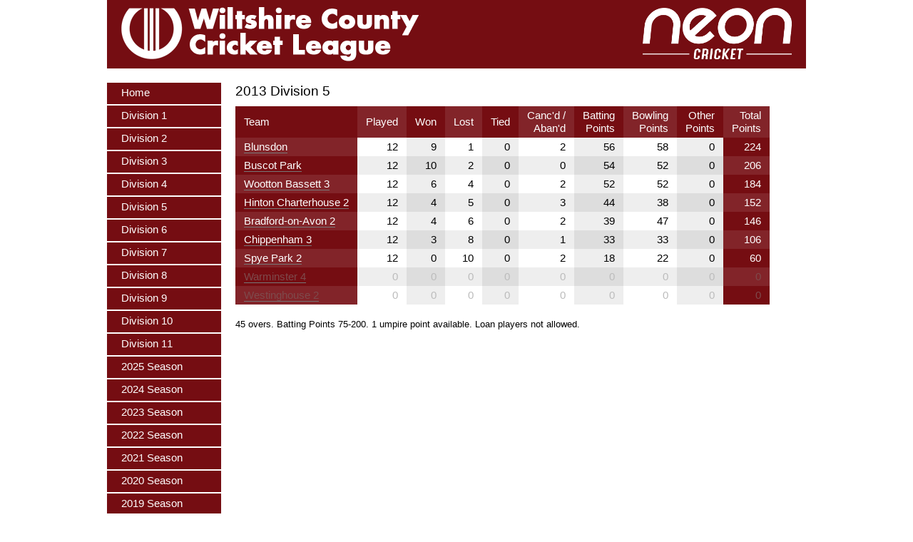

--- FILE ---
content_type: text/html; charset=UTF-8
request_url: http://wccl.org.uk/division.php?id=215
body_size: 14509
content:
			<!DOCTYPE HTML>
			<html>
				<head>
					<meta charset="utf-8">
					<meta name="robots" content="index,follow" />
					<meta name="revisit-after" content="7 days" />
					<meta name="geo.region" content="GB-WIL" />
					<meta name="geo.placename" content="Wiltshire" />
					<meta name="geo.position" content="51.000000;-2.000000" />
					<meta name="ICBM" content="51.0000000, -2.000000" />
					<meta name="viewport" content="initial-scale=1.0">
					<meta name="HandheldFriendly" content="true" />
					<link rel="stylesheet" type="text/css" href="style.css?t=1740219664" />
					<script type="text/javascript" src="ajax.js"></script>
					<script type="text/javascript" src="common.js?t=1717789907"></script>
					<title>Wiltshire County Cricket League</title>
					<link rel="shortcut icon" href="favicon.ico" />
<meta name="keywords" content="Wiltshire County Cricket League" />
<meta name="description" content="Wiltshire County Cricket League" />
				</head>
				<body onLoad="start_page()">
					<div class="page_outer">
						<div class="page_header">
							<img class="wccl" src="images/wccl.png" />
							<img class="mobile_menu" onClick="open_close_mobile_menu()" src="images/menu_button.png" />
							<div class="sponsor">
								<p><a href="sponsor.php"><img src="images/neon_logo.png" /></a></p>
							</div>
						</div>
						<div class="page_body">
							<div class="menu" id="menu">
								<div class="menu_item" onClick="goto_page( 'index.php' )">
<p><a href="index.php">Home</a></p>
</div>
<div class="menu_separator"></div>
<div class="menu_item" onClick="goto_page( 'fixtures.php?preseason=1&id=329' )">
<p><a href="fixtures.php?preseason=1&id=329">Division 1</a></p>
</div>
<div class="menu_separator"></div>
<div class="menu_item" onClick="goto_page( 'fixtures.php?preseason=1&id=332' )">
<p><a href="fixtures.php?preseason=1&id=332">Division 2</a></p>
</div>
<div class="menu_separator"></div>
<div class="menu_item" onClick="goto_page( 'fixtures.php?preseason=1&id=326' )">
<p><a href="fixtures.php?preseason=1&id=326">Division 3</a></p>
</div>
<div class="menu_separator"></div>
<div class="menu_item" onClick="goto_page( 'fixtures.php?preseason=1&id=324' )">
<p><a href="fixtures.php?preseason=1&id=324">Division 4</a></p>
</div>
<div class="menu_separator"></div>
<div class="menu_item" onClick="goto_page( 'fixtures.php?preseason=1&id=334' )">
<p><a href="fixtures.php?preseason=1&id=334">Division 5</a></p>
</div>
<div class="menu_separator"></div>
<div class="menu_item" onClick="goto_page( 'fixtures.php?preseason=1&id=327' )">
<p><a href="fixtures.php?preseason=1&id=327">Division 6</a></p>
</div>
<div class="menu_separator"></div>
<div class="menu_item" onClick="goto_page( 'fixtures.php?preseason=1&id=331' )">
<p><a href="fixtures.php?preseason=1&id=331">Division 7</a></p>
</div>
<div class="menu_separator"></div>
<div class="menu_item" onClick="goto_page( 'fixtures.php?preseason=1&id=330' )">
<p><a href="fixtures.php?preseason=1&id=330">Division 8</a></p>
</div>
<div class="menu_separator"></div>
<div class="menu_item" onClick="goto_page( 'fixtures.php?preseason=1&id=325' )">
<p><a href="fixtures.php?preseason=1&id=325">Division 9</a></p>
</div>
<div class="menu_separator"></div>
<div class="menu_item" onClick="goto_page( 'fixtures.php?preseason=1&id=328' )">
<p><a href="fixtures.php?preseason=1&id=328">Division 10</a></p>
</div>
<div class="menu_separator"></div>
<div class="menu_item" onClick="goto_page( 'fixtures.php?preseason=1&id=333' )">
<p><a href="fixtures.php?preseason=1&id=333">Division 11</a></p>
</div>
<div class="menu_separator"></div>
<div class="menu_item" onClick="goto_page( 'season.php?id=20' )">
<p><a href="season.php?id=20">2025 Season</a></p>
</div>
<div class="menu_separator"></div>
<div class="menu_item" onClick="goto_page( 'season.php?id=19' )">
<p><a href="season.php?id=19">2024 Season</a></p>
</div>
<div class="menu_separator"></div>
<div class="menu_item" onClick="goto_page( 'season.php?id=18' )">
<p><a href="season.php?id=18">2023 Season</a></p>
</div>
<div class="menu_separator"></div>
<div class="menu_item" onClick="goto_page( 'season.php?id=17' )">
<p><a href="season.php?id=17">2022 Season</a></p>
</div>
<div class="menu_separator"></div>
<div class="menu_item" onClick="goto_page( 'season.php?id=16' )">
<p><a href="season.php?id=16">2021 Season</a></p>
</div>
<div class="menu_separator"></div>
<div class="menu_item" onClick="goto_page( 'season.php?id=15' )">
<p><a href="season.php?id=15">2020 Season</a></p>
</div>
<div class="menu_separator"></div>
<div class="menu_item" onClick="goto_page( 'season.php?id=14' )">
<p><a href="season.php?id=14">2019 Season</a></p>
</div>
<div class="menu_separator"></div>
<div class="menu_item" onClick="goto_page( 'season.php?id=13' )">
<p><a href="season.php?id=13">2018 Season</a></p>
</div>
<div class="menu_separator"></div>
<div class="menu_item" onClick="goto_page( 'season.php?id=12' )">
<p><a href="season.php?id=12">2017 Season</a></p>
</div>
<div class="menu_separator"></div>
<div class="menu_item" onClick="goto_page( 'season.php?id=3' )">
<p><a href="season.php?id=3">2016 Season</a></p>
</div>
<div class="menu_separator"></div>
<div class="menu_item" onClick="goto_page( 'season.php?id=2' )">
<p><a href="season.php?id=2">2015 Season</a></p>
</div>
<div class="menu_separator"></div>
<div class="menu_item" onClick="goto_page( 'season.php?id=1' )">
<p><a href="season.php?id=1">2014 Season</a></p>
</div>
<div class="menu_separator"></div>
<div class="menu_item" onClick="goto_page( 'division.php?id=211' )">
<p><a href="division.php?id=211">2013 Division 1</a></p>
</div>
<div class="menu_separator"></div>
<div class="menu_item" onClick="goto_page( 'division.php?id=212' )">
<p><a href="division.php?id=212">2013 Division 2</a></p>
</div>
<div class="menu_separator"></div>
<div class="menu_item" onClick="goto_page( 'division.php?id=213' )">
<p><a href="division.php?id=213">2013 Division 3</a></p>
</div>
<div class="menu_separator"></div>
<div class="menu_item" onClick="goto_page( 'division.php?id=214' )">
<p><a href="division.php?id=214">2013 Division 4</a></p>
</div>
<div class="menu_separator"></div>
<div class="menu_item menu_item_selected" onClick="goto_page( 'division.php?id=215' )">
<p><a href="division.php?id=215">2013 Division 5</a></p>
</div>
<div class="menu_separator"></div>
<div class="menu_item submenu_item" onClick="goto_page( 'results.php?id=215' )">
<p><a href="results.php?id=215">Results</a></p>
</div>
<div class="menu_separator"></div>
<div class="menu_item" onClick="goto_page( 'division.php?id=216' )">
<p><a href="division.php?id=216">2013 Division 6</a></p>
</div>
<div class="menu_separator"></div>
<div class="menu_item" onClick="goto_page( 'division.php?id=217' )">
<p><a href="division.php?id=217">2013 Division 7</a></p>
</div>
<div class="menu_separator"></div>
<div class="menu_item" onClick="goto_page( 'division.php?id=218' )">
<p><a href="division.php?id=218">2013 Division 8</a></p>
</div>
<div class="menu_separator"></div>
<div class="menu_item" onClick="goto_page( 'season.php?id=10' )">
<p><a href="season.php?id=10">2012 Season</a></p>
</div>
<div class="menu_separator"></div>
<div class="menu_item" onClick="goto_page( 'season.php?id=9' )">
<p><a href="season.php?id=9">2011 Season</a></p>
</div>
<div class="menu_separator"></div>
<div class="menu_item" onClick="goto_page( 'season.php?id=8' )">
<p><a href="season.php?id=8">2010 Season</a></p>
</div>
<div class="menu_separator"></div>
<div class="menu_item" onClick="goto_page( 'season.php?id=7' )">
<p><a href="season.php?id=7">2009 Season</a></p>
</div>
<div class="menu_separator"></div>
<div class="menu_item" onClick="goto_page( 'season.php?id=6' )">
<p><a href="season.php?id=6">2008 Season</a></p>
</div>
<div class="menu_separator"></div>
<div class="menu_item" onClick="goto_page( 'season.php?id=5' )">
<p><a href="season.php?id=5">2007 Season</a></p>
</div>
<div class="menu_separator"></div>
<div class="menu_item" onClick="goto_page( 'season.php?id=4' )">
<p><a href="season.php?id=4">2006 Season</a></p>
</div>
<div class="menu_separator"></div>
<div class="menu_item" onClick="goto_page( 'league_rules.php' )">
<p><a href="league_rules.php">Rules &amp; Policies</a></p>
</div>
<div class="menu_separator"></div>
<div class="menu_item" onClick="goto_page( 'dl/' )">
<p><a href="dl/">D/L Calculator</a></p>
</div>
<div class="menu_separator"></div>
<div class="menu_item" onClick="goto_page( 'about.php' )">
<p><a href="about.php">About the WCCL</a></p>
</div>
<div class="menu_separator"></div>
<div class="menu_item" onClick="goto_page( 'statistics.php' )">
<p><a href="statistics.php">Statistics</a></p>
</div>
<div class="menu_separator"></div>
<div class="menu_item" onClick="goto_page( 'sponsor.php' )">
<p><a href="sponsor.php">Sponsor</a></p>
</div>
<div class="menu_separator"></div>
<div class="menu_item" onClick="goto_page( 'press.php' )">
<p><a href="press.php">Press Contacts</a></p>
</div>
<div class="menu_separator"></div>
<div class="menu_item" onClick="goto_page( 'contact_us.php' )">
<p><a href="contact_us.php">Contact the WCCL</a></p>
</div>
<div class="menu_separator"></div>
<div class="menu_item" onClick="goto_page( 'login.php' )">
<p><a href="login.php">Log In</a></p>
</div>
<div class="menu_separator"></div>
							</div>
							<div class="page_body_inner">
								<div class="page_content" style="min-height: 1556px">
																		<h1>2013 Division 5</h1>
<table class="division_table" cellpadding=0 cellspacing=0>
<tr class="header_row">
<td class="team">Team</td>
<td class="played col2"><span class="display_640px">Played</span><span class="no_display_640px">Pld</span></td>
<td class="won">Won</td>
<td class="lost col2">Lost</td>
<td class="tied">Tied</td>
<td class="cancelled col2"><span class="display_640px">Canc'd /<br />Aban'd</span><span class="no_display_640px">C/A</span></td>
<td class="batting">Bat<span class="display_640px">ting<br />Points</span></td>
<td class="bowling col2">Bowl<span class="display_640px">ing<br />Points</span></td>
<td class="other">Oth<span class="display_640px">er<br />Points</span></td>
<td class="total_points col2">Tot<span class="display_640px">al<br />Points</span></td>
</tr>
<tr class="row1" title="">
<td class="team"><a href="team_info.php?id=898">Blunsdon </a></td>
<td class="played col2">12</td>
<td class="won col1">9</td>
<td class="lost col2">1</td>
<td class="tied col1">0</td>
<td class="cancelled col2">2</td>
<td class="batting col1">56</td>
<td class="bowling col2">58</td>
<td class="other col1">0</td>
<td class="total_points col2">224</td>
</tr>
<tr class="row2" title="">
<td class="team"><a href="team_info.php?id=902">Buscot Park </a></td>
<td class="played col2">12</td>
<td class="won col1">10</td>
<td class="lost col2">2</td>
<td class="tied col1">0</td>
<td class="cancelled col2">0</td>
<td class="batting col1">54</td>
<td class="bowling col2">52</td>
<td class="other col1">0</td>
<td class="total_points col2">206</td>
</tr>
<tr class="row1" title="">
<td class="team"><a href="team_info.php?id=906">Wootton Bassett 3</a></td>
<td class="played col2">12</td>
<td class="won col1">6</td>
<td class="lost col2">4</td>
<td class="tied col1">0</td>
<td class="cancelled col2">2</td>
<td class="batting col1">52</td>
<td class="bowling col2">52</td>
<td class="other col1">0</td>
<td class="total_points col2">184</td>
</tr>
<tr class="row2" title="">
<td class="team"><a href="team_info.php?id=900">Hinton Charterhouse 2</a></td>
<td class="played col2">12</td>
<td class="won col1">4</td>
<td class="lost col2">5</td>
<td class="tied col1">0</td>
<td class="cancelled col2">3</td>
<td class="batting col1">44</td>
<td class="bowling col2">38</td>
<td class="other col1">0</td>
<td class="total_points col2">152</td>
</tr>
<tr class="row1" title="">
<td class="team"><a href="team_info.php?id=904">Bradford-on-Avon 2</a></td>
<td class="played col2">12</td>
<td class="won col1">4</td>
<td class="lost col2">6</td>
<td class="tied col1">0</td>
<td class="cancelled col2">2</td>
<td class="batting col1">39</td>
<td class="bowling col2">47</td>
<td class="other col1">0</td>
<td class="total_points col2">146</td>
</tr>
<tr class="row2" title="">
<td class="team"><a href="team_info.php?id=897">Chippenham 3</a></td>
<td class="played col2">12</td>
<td class="won col1">3</td>
<td class="lost col2">8</td>
<td class="tied col1">0</td>
<td class="cancelled col2">1</td>
<td class="batting col1">33</td>
<td class="bowling col2">33</td>
<td class="other col1">0</td>
<td class="total_points col2">106</td>
</tr>
<tr class="row1" title="">
<td class="team"><a href="team_info.php?id=903">Spye Park 2</a></td>
<td class="played col2">12</td>
<td class="won col1">0</td>
<td class="lost col2">10</td>
<td class="tied col1">0</td>
<td class="cancelled col2">2</td>
<td class="batting col1">18</td>
<td class="bowling col2">22</td>
<td class="other col1">0</td>
<td class="total_points col2">60</td>
</tr>
<tr class="row2 expunged" title="Expunged from League">
<td class="team"><a href="team_info.php?id=901">Warminster 4</a></td>
<td class="played col2">0</td>
<td class="won col1">0</td>
<td class="lost col2">0</td>
<td class="tied col1">0</td>
<td class="cancelled col2">0</td>
<td class="batting col1">0</td>
<td class="bowling col2">0</td>
<td class="other col1">0</td>
<td class="total_points col2">0</td>
</tr>
<tr class="row1 expunged" title="Expunged from League">
<td class="team"><a href="team_info.php?id=899">Westinghouse 2</a></td>
<td class="played col2">0</td>
<td class="won col1">0</td>
<td class="lost col2">0</td>
<td class="tied col1">0</td>
<td class="cancelled col2">0</td>
<td class="batting col1">0</td>
<td class="bowling col2">0</td>
<td class="other col1">0</td>
<td class="total_points col2">0</td>
</tr>
</table>
<p class="division_info">45 overs. Batting Points 75-200. 1 umpire point available. Loan players not allowed.</p>
								</div>
							</div>
						</div>
					</div>
<input type="hidden" name="page_type" id="page_type" value=""><input type="hidden" name="page" id="page" value="division215">				</body>
			</html>
